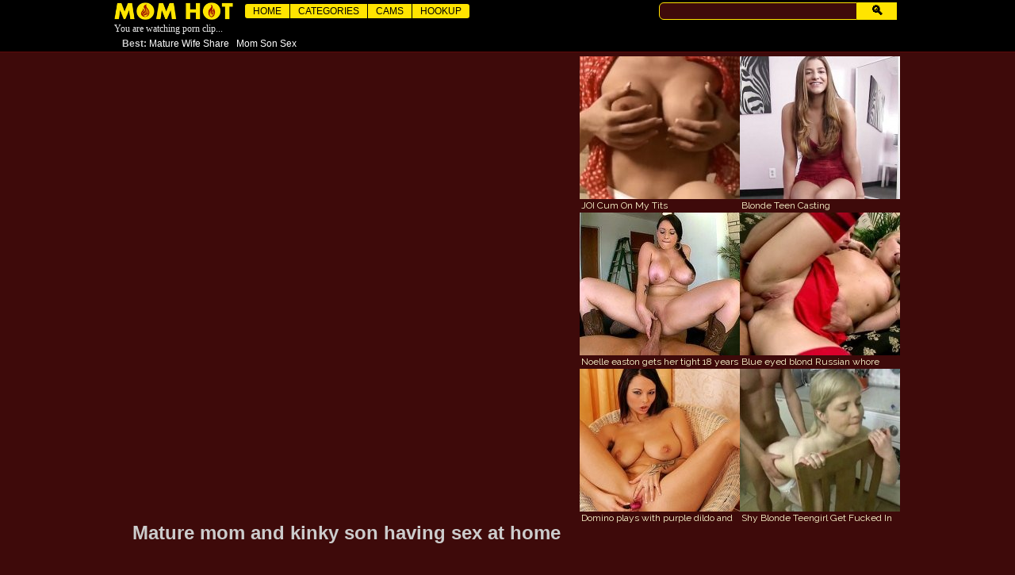

--- FILE ---
content_type: text/html; charset=UTF-8
request_url: https://momhot.net/vids/mature-mom-and-kinky-son-having-sex-at-home.html
body_size: 4257
content:
<!DOCTYPE HTML><html lang="en-us"><head><meta charset="UTF-8"><meta name="referrer" content="unsafe-url">
<meta name="rating" content="RTA-5042-1996-1400-1577-RTA">
<meta name="viewport" content="width=device-width">
<style>body,button,form,h1,h2,h3,iframe,input,li,p,ul{margin:0;padding:0}iframe{border:0 none;background-color:transparent;overflow:hidden}body{background-color:#3e0a0a;color:#ccc;font-family:Verdana,Geneva,sans-serif;font-size:14px;text-align:center}#bd1{margin:0 auto}img{background-color:rgba(0,0,0,.1);display:block;border:0 none}a{color:#fff;text-decoration:none;transition:.2s}header h2,header h3{display:inline;font-size:12px;font-weight:400;font-family:"Microsoft Sans Serif";color:#eaeaea}header h2{letter-spacing:1px;font-weight:700;color:red}header br{clear:both}.a_top2 p{display:none}header{background-color:#000;border-bottom:thin solid #5d0a0a}.x_one{width:100%;margin:0 auto;padding:0 0 10px;position:relative;font-size:0}.x_one1{display:inline-block;margin:5px 0 10px}.x_one1 img{background-color:transparent;margin:0 auto;width:95%;height:auto;margin-top:1px}.x_one2{position:relative}.x_one2_1{width:100%;margin:0 auto;font-size:0;text-align:center}.s_go{margin:10px 5px 0 5px}.s_go button,.s_go input{font-weight:700;text-align:center}.s_go form{height:32px;display:flex;align-items:stretch;width:100%;overflow:hidden}.s_go button{border:1px solid #ffe400}.s_go input{width:84%;font-size:18px;border:1px solid #ffe400;color:#ff0;border-radius:6px 0 0 6px;background-color:#3e0a0a}.s_go button{color:#000;width:15%;cursor:pointer;font-size:22px;background-color:#ffe400}.x_two{display:none}.bd2{width:100%;margin:0 auto;text-align:center;padding:0 0 10px 0}.ddp,.x_ly>h4{background-color:#000}.ddp h3{display:inline-block;color:#d6d6d6;font-family:"Trebuchet MS",Arial,Helvetica,sans-serif;letter-spacing:1px;font-weight:700;font-size:28px}.xxa iframe{width:100%;height:100%;position:absolute;left:0;top:0}.pool{font-size:0;padding:3px 0 0;margin-bottom:20px}.pool>div{position:relative;display:inline-block;margin:8px 0 6px 0;max-width:320px;width:100%;height:270px;overflow:hidden;background-color:#000;color:#ffe697;transition:.2s}.pool div p{display:block;width:96%;margin:6px auto 0;text-align:center;white-space:nowrap;overflow:hidden;font-size:14px;font-family:"Microsoft Sans Serif";letter-spacing:1px}.pool>div>a{display:block;position:relative}.pool div img{width:320px;height:240px}.pool>div>a>span{position:absolute;font-size:14px;right:0;bottom:0;height:16px;width:auto;cursor:pointer;padding:1px 2px;background:rgba(255,245,205,.49);color:rgba(0,0,0,.71);font-family:"Microsoft Sans Serif";font-weight:700}#xxl1{display:none}.m_e a{color:#000;display:block;cursor:pointer}.m_e{font-size:12px;font-family:"Arial Black",Gadget,sans-serif;font-weight:400;text-transform:uppercase;display:inline-block;vertical-align:top;margin:5px 12px;height:inherit;line-height:inherit;position:relative}.m_e{margin:0 1px 1px 0;background-color:#ffe400;padding:5px 15px}#tops{padding:0 10px;box-sizing:border-box;width:100%;font-size:13px;text-align:center;display:inline-block;white-space:nowrap;overflow:hidden}#tops a{display:inline-block;margin:0 6px 0 0}#tops a:nth-child(3)~a{display:none}@media screen and (min-width:322px){.pool>div{border:1px solid #3e0a0a}}@media screen and (min-width:750px){#tops{text-align:left;font-size:12px}#tops a:nth-child(3)~a{display:inline-block}}</style>
<link rel="stylesheet" href="/hot.css" media="print" onload="this.media='all'"><noscript><link rel="stylesheet" href="/hot.css"></noscript>
<script defer src="/hot.js"></script>
<base target="_blank">
<style>.clp_v{position:relative;padding-bottom:56.25%;height:0}.clp_1 .clp_v iframe,.clp_1 .clp_v iframe~a{position:absolute;top:0;left:0;width:100%;height:100%}.clp_1>div:nth-child(1){margin-bottom:20px}.clp_1>div+div>*{margin:auto}.clp_1 h1{font-size:24px;margin:20px auto 0}.clp_2{overflow:hidden}.clp_2>iframe{width:100%;height:100%;height:650px}main+div{line-height:15%;width:1%}@media screen and (min-width:400px){.clp_2>iframe{height:650px}}@media screen and (min-width:998px){.clp_1{width:100%;display:table;margin:5px 0 0}.clp_1>div{display:table-cell;vertical-align:top}.clp_1>div{width:589px}.clp_1>div:nth-child(1){margin-bottom:0}.clp_1>div+div{width:408px}}@media screen and (min-width:1320px){.clp_1>div{width:840px}.clp_1>div+div{width:472px}.clp_2>iframe{min-height:550px}}@media screen and (min-width:1648px){.clp_1>div+div{width:800px}}</style>
<script>const G1="/warm.php?",sch="&low=",lik="tide=",evC="click",tRc=-1!=document.cookie.indexOf("_gaMwk"),d0=G1+"skip_sell=true&"+lik+"cvk",do1=d0+1,do2=d0+2,do3=d0+3;let ds1,ds2,Ys=1,gz=G1+lik+"on-clp";function p0(){Ys=0}function trg(){ds2.addEventListener(evC,cON)}function trg2(){ds2.style.display="block",trg()}function cON(){ds2.style.display="none",ds2.removeEventListener(evC,cON),setTimeout(trg2,2e4)}function ddb(){let t=0,e=document.querySelector("main+div");if(null!=e){let n=e.currentStyle||window.getComputedStyle(e,null);n=parseInt(n.height),t=isNaN(n)||0==n}return t}window.onbeforeunload=function(){if(Ys)return Ys=0,setTimeout(function(){window.open(do1,"_blank"),window.location.href=do2},0),1;Ys=1},1==history.length&&function(t){let e=t.location.pathname,n=t.location;history.replaceState(null,"",e+"#1"),history.pushState(null,"",e),t.addEventListener("popstate",function(){"#1"===n.hash&&(p0(),history.replaceState(null,"",e),setTimeout(function(){n.replace(do3)},0))},!1)}(window),document.addEventListener("DOMContentLoaded",function(){ds1=document.getElementsByTagName("iframe")[0],tRc&&(gz+=ddb()?0+sch+1:sch+2,(ds2=document.createElement("a")).setAttribute("href",gz),ds1.parentElement.appendChild(ds2),trg()),setTimeout(function(t){let e=t.parentElement;e.style.paddingBottom=Math.round(e.clientWidth*t.height/t.width)+"px"}(ds1),200)});</script>
<link rel="dns-prefetch" href="https://hotbwekihu.com"><link rel="preconnect" href="https://hotbwekihu.com"><script async src="https://hotbwekihu.com/process.js?id=1277728252&p1=sub1&p2=sub2&p3=sub3&p4=sub4"></script>
</head>
<body>

<header>
<div class="x_one">
<div class="x_one1"><img src="/logo.png" alt="Mom Hot"></div>
<div class="x_one2">
<div class="x_one2_1">
<div><ul class="m_one">
<li class="m_e"><a href="/">Home</a></li>
<li class="m_e"><a href="/categories.html">Categories</a></li><li class="m_e"><a href="/warm.php?too=sp4">Cams</a></li>
<li class="m_e"><a href="/warm.php?too=sp5">Hookup</a></li>
</ul></div>
<div><div class="s_go">
<form action="/"><input type="text" name="search"><button type="submit" value="">&#128269;</button></form>
</div></div>             
</div>
</div>
<br>
<div class="x_two">
<h3>You are watching porn clip...</h3>
</div>
</div>

<div id="tops"><b>Best:</b> 
<a href="https://maturewifeshare.com">Mature Wife Share</a>  
<a href="https://mom-son.com">Mom Son Sex</a>  
</div>

</header>

<main class="bd2">
  <div class="clp_1">
    <div>
      <div class="clp_v"><iframe width="640" height="480" src="http://xh.video/xembed.php?video=7653128" frameborder="0" scrolling="no"></iframe></div>
      <h1>Mature mom and kinky son having sex at home</h1>
      </div>

      <div class="clp_2">
        <iframe scrolling="no" frameborder="0" allowtransparency="true" src="/amh4.html"></iframe>
      </div>

    </div>
            

<div class="ddp ott"><h3>Related Videos</h3></div>
<div class="pool">
<div><a href="/warm.php?stream=L3ZpZHMvbWFpbnN0cmVhbS0wOC5odG1s"><img loading="lazy" width="320" height="240"  class="lz" src="//t.e-x.xyz/c166/vids/12/068_Mainstream_08.jpg"><span>2:16</span></a><p>Mainstream 08</p></div><div id="xxl2" class="xxa"></div><div><a href="/warm.php?stream=L3ZpZHMveW91bmctYm95LWZ1Y2staGlzLXN0ZXAtbW9tLmh0bWw="><img loading="lazy" width="320" height="240"  class="lz" src="//t.e-x.xyz/c166/vids/9/749_Young.jpg"><span>13:41</span></a><p>Young Boy Fuck His Step Mom</p></div><div><a href="/warm.php?stream=L3ZpZHMvYm95LWhlbHBzLW1vbW15LXdpdGgtZGlzaGVzLWdlcm1hbi1jbGFzc2ljLmh0bWw="><img loading="lazy" width="320" height="240"  class="lz" src="//t.e-x.xyz/c166/vids/9/543_Mommy_the.jpg"><span>6:13</span></a><p>Boy helps Mommy with the dishes German</p></div><div id="xxl1" class="xxa"></div><div><a href="/warm.php?stream=L3ZpZHMvc2VkdWN0aXZlLXN0ZXBtb20tYmFuZ3MtaGVyLXN0ZXBzb25zLWNvY2suaHRtbA=="><img loading="lazy" width="320" height="240"  class="lz" src="//t.e-x.xyz/c166/vids/6/434_Seductive_stepsons.jpg"><span>6:14</span></a><p>Seductive stepmom bangs her stepsons</p></div><div><a href="/warm.php?stream=L3ZpZHMvbW9tLXRlYWNoZXMtdGVlbi1ib3ktaG93LXRvLWZ1Y2suaHRtbA=="><img loading="lazy" width="320" height="240"  class="lz" src="//t.e-x.xyz/c166/vids/9/570_How_To_Fuck.jpg"><span>4:20</span></a><p>Mom Teaches Teen Boy How To Fuck</p></div><div><a href="/warm.php?stream=L3ZpZHMvYW4tb2xkZXItd29tYW4tbWVhbnMtZnVuLXBhcnQtNjQuaHRtbA=="><img loading="lazy" width="320" height="240"  class="lz" src="//t.e-x.xyz/c166/vids/11/667_fun.jpg"><span>18:37</span></a><p>An older woman means fun part 64</p></div><div><a href="/warm.php?stream=L3ZpZHMvYW1hdGV1ci1ib3ktYW5kLW1pbGYtd2ViLmh0bWw="><img loading="lazy" width="320" height="240"  class="lz" src="//t.e-x.xyz/c166/vids/9/884_and.jpg"><span>14:44</span></a><p>Amateur. Boy and milf. Web</p></div><div id="uzu1" class="u_p"></div>
</div>

</main>
<div class="adBanner">&nbsp;</div>
<footer><div class="x_ly">

<div class="ddp htt"><h3>Best Mom Sex Sites</h3></div>
<div class="pool zrf">
<div><a href="/warm.php?too=mom4.me"><img loading="lazy" width="320" height="240" class="lz" src="//t.e-x.xyz/c166/vids/tt/mom4.me.jpg"></a><span class="dime">Mom Porn</span></div>
<div><a href="/warm.php?too=handjob.kinkest.com"><img loading="lazy" width="320" height="240" class="lz" src="//t.e-x.xyz/c166/vids/tt/handjob.kinkest.com.jpg"></a><span class="dime">Kinkiest Handjobs</span></div>
<div><a href="/warm.php?too=hotsexfamily.com"><img loading="lazy" width="320" height="240" class="lz" src="//t.e-x.xyz/c166/vids/tt/hotsexfamily.com.jpg"></a><span class="dime">Moms do Their Boys</span></div>
<div><a href="/warm.php?too=momsboyssex.com"><img loading="lazy" width="320" height="240" class="lz" src="//t.e-x.xyz/c166/vids/tt/momsboyssex.com.jpg"></a><span class="dime">Moms Boys Sex</span></div>
<div><a href="/warm.php?too=maturewifeshare.com"><img loading="lazy" width="320" height="240" class="lz" src="//t.e-x.xyz/c166/vids/tt/maturewifeshare.com.jpg"></a><span class="dime">Mature Wife Share</span></div>
<div><a href="/warm.php?too=momboyxxx.net"><img loading="lazy" width="320" height="240" class="lz" src="//t.e-x.xyz/c166/vids/tt/momboyxxx.net.jpg"></a><span class="dime">Mom Boy XXX</span></div>
<div><a href="/warm.php?too=sexymoms.tv"><img loading="lazy" width="320" height="240" class="lz" src="//t.e-x.xyz/c166/vids/tt/sexymoms.tv.jpg"></a><span class="dime">Hot Sexy Moms</span></div>
<div><a href="/warm.php?too=milfporn.sexy"><img loading="lazy" width="320" height="240" class="lz" src="//t.e-x.xyz/c166/vids/tt/milfporn.sexy.jpg"></a><span class="dime">Sexy Milf Porn</span></div></div>

<div class="x_a1">
<iframe loading="lazy" src="https://creative.mavrtracktor.com/widgets/v4/Universal?campaignId=c166&autoplay=onHover&tag=girls%2Fmilfs%2Cgirls%2Fmature&limit=8&hideButton=1&titleText=Hot%20Mom%20Cams&titleTextColor=d6d6d6&thumbsMargin=25&liveBadgeColor=ff5858&userId=53ec2e5dc7f681c72ba139171e40b57918dbce56421c40967b2ec45bc1fe6451"  title="The hot mom cams"></iframe>
</div>


<div class="ootx">
<p>
All pictures and videos on the site are all in compliance with the 18 USC 2257 US Federal Law.<br>
All models were 18 years of age or older at the time of depiction. The site has a zero-tolerance policy against illegal pornography.<br>
All videos and images on the site are provided by third parties and are legal property of third parties, so we are not responsible for it.
</p>                
<p>
© 2018 <span>MomHot.Net</span>, All Rights Reserved.
</p>


</div>

</div></footer>

</body></html>

--- FILE ---
content_type: text/html; charset=utf-8
request_url: https://momhot.net/amh4.html
body_size: 433
content:
<!DOCTYPE HTML><html lang="en-us"><head>
<style>
body{text-align:center;margin:0;padding:0;}
</style>
<script>
	var _prvar=_prvar||new Object();
	(function(pa,s){if(document.getElementById('pr20b904ec'))return false;
	pa=document.createElement('script');pa.type='text/javascript';pa.async=true;pa.id='pr20b904ec';pa.src='//prscripts.com/pub.js';
	s=document.getElementsByTagName('script')[0];s.parentNode.insertBefore(pa,s);})();
</script>
</head><body>
<div class="pr-widget" data-h="620" data-res="true" data-w="318" id="pr-ndop"></div>
</body></html>

--- FILE ---
content_type: text/html; charset=utf-8
request_url: https://momhot.net/amh1.html
body_size: 536
content:
<!DOCTYPE HTML><html lang="en-us"><head>
<style>
body{text-align:center;margin:0;padding:0;overflow: hidden;}
main{width:320px;height:270px;}
.mn-container-adsby.mn-container-adsby_position_left{display:none!important;}
</style>
</head><body><main>
<div id="ts_ad_native_7l3ku"></div>
<script src="//cdn.tsyndicate.com/sdk/v1/n.js"></script>
<script>
   NativeAd({
       element_id: "ts_ad_native_7l3ku",
       spot: "12d8a4731b5d47d7880af5817df92431",
       type: "image",
       cols: 1,
       rows: 1,
       title: "",
       titlePosition: "left",
       adsByPosition: "left",
       keywords: "{ keywords }"
   });
</script>
</main></body></html>

--- FILE ---
content_type: text/html; charset=utf-8
request_url: https://www.trasupr.com/momhot.net/ndop/406/620
body_size: 4777
content:
<html>
	<head>
		<link href="//fonts.googleapis.com/css?family=Raleway" rel="stylesheet" type="text/css">		<style type="text/css">
			body {
				background-color:transparent;
				margin:0;
				padding:0;
				border:0;
				box-sizing: border-box;

			}
			div {
				box-sizing: border-box;
			}
		</style>
		<style type="text/css" id="widgetStyles">
			a {
				text-decoration: none;
			}
			.widget {
                margin: 0;
                border: none;
                padding: 0;
                background-color: #FFFFFF;
                font-family: 'Arial';
                text-align: center;
                overflow: hidden;
            }
            .widget_container {
                background-color: #FFFFFF;
            }
			.image_tag {
				margin-left: 0px;
			}
            .ad {
                display: inline-block;
                overflow: hidden;
                float: left;
                border : 1px solid #FAFAFA;
                background-color: none;
				cursor: pointer;
                border-radius: 0px;
                position: relative;
                text-align: left;
            }
            .ad_hover {
                border: 1px solid #FAFAFA;
            }
            .thumb {
                padding: 2px;
                border: 1px solid #333333;
                margin: 2px;
                background-color: #EEEEEE;
                position: relative;
            }
            .imgwrapper {
                overflow: hidden;
                position: relative;
            }
            .title {
                display: block;
                font-size: 12px;
                padding: 1px 2px;
                margin: 0;
                background-color: none;
                border: 0;
				font-weight: normal;
				text-overflow: ellipsis;
				white-space: normal;
				overflow: hidden;
				data-lines: 1;
				line-height: 120%;
            }
            .title a {
            	color: rgb(255, 251, 208);
            }
            .description {
                display: block;
                font-size: 12px;
                padding: 1px 2px;
                margin: 0;
                background-color: none;
                border: 0;
				text-overflow: ellipsis;
				white-space: normal;
				overflow: hidden;
				data-lines: 1;
				line-height: 120%;
            }
            .description a {
            	color: rgb(59, 89, 152);
            }
			.titlewrapper {
				height: 16px;
				overflow: hidden;
				background-color: transparent;
			}
			.descriptionwrapper {
				height: 16px;
				overflow: hidden;
			}

		
			.widget .ad {
				transform-style: preserve-3d;
				-webkit-transform-style: preserve-3d;
			  	transition: all 0.5s linear;
			  	backface-visibility: hidden;
			  	-webkit-backface-visibility: hidden;
			  	position: relative;
			}
			.widget .ad {
				 margin: 0px;
				 width: 100%;
			}
			.widget .adHolder {
				clear: both;
				position: relative;
				display: inline-block;
				border: 0px solid transparent;
				-webkit-perspective: 200px;
			}
			.adHolder a {
				perspective: 500px;
			}
			.widget .ad.flip {
				transform: rotateY(-180deg);
				-webkit-transform: rotateY(-180deg);
				position: absolute;
				left: 0px;
				top: 0px;
			}
			.widget .ad.rotate {
				transform: rotateY(180deg);
				-webkit-transform: rotateY(180deg);
			}
			.widget .ad.flip.rotate {
				transform: rotateY(0deg);
				-webkit-transform: rotateY(0deg);
			}
		
.widget { 
	margin: 0px;
	border: 0px solid rgba(0, 0, 0, 0);
	padding: 0px;
	font-family: 'Raleway', sans-serif;
	background-color: rgba(0, 0, 0, 0);
	height: 618;
	width: 318;
}


.ad { 
	margin: 0px;
	border: 0px solid rgba(0, 0, 0, 0);
	border-radius: 0px;
	padding: 0px;
	background-color: rgba(0, 0, 0, 0);
	box-shadow: 0px 0px 0px rgb(0, 0, 0);
}


.thumb { 
	margin: 0px;
	border: 0px solid rgba(0, 0, 0, 0);
	padding: 0px;
	background-color: rgba(0, 0, 0, 0);
	border-radius: 0px;
}


.imgwrapper { 
	border-radius: 0px;
	height: 180;
	width: 240;
}


.title { 
	font-size: 12px;
	color: rgb(255, 251, 208);
	font-weight: normal;
	data-lines: 1;
}


.description { 
	font-size: 10px;
	color: rgb(59, 89, 152);
	data-lines: 0;
}


.ad:hover .title { 
	color: rgb(255, 255, 255);
}


.ad:hover .description { 
	color: rgb(59, 89, 152);
}


.ad:hover { 
	border: 0px solid rgba(0, 0, 0, 0);
}


.ad:hover .image { 
	opacity: 1;
}


.image_tag { 
	data-customsize: ;
}


.descriptionwrapper { 
	height: 1px;
	display: none;
	width: 240;
}


.titlewrapper { 
	height: px;
	display: block;
	width: 240;
}

.widget { margin: 0px; background-color: transparent; } #widget { overflow: hidden; background-color: rgba(0, 0, 0, 0); padding: 0px }		</style>
	</head>
	<body>
		<a href="https://www.trasupr.com/hp" style="display:none;visibility:hidden;">HP</a>
		<table style="background: #145c98; z-index: 10000; position: absolute; display: none; top: 0px; left: 0px" id="loaderTable" height="100%" width="100%"><tr><td style="text-align: center; vertical-align: middle;"><img src="//prstatics.com/img/loader_head.gif" alt="Loading..." /><img style="position: absolute; bottom: 10px; right: 10px;" src="//prstatics.com/img/prLogo.png" /><br /></td></tr></table>
		<div id="widget" style="display:inline-block;width: 318px; height: 620px;">
			<div class='widget'>
				<div class="adHolder" style="width:202px; height:197px"><div class="ad"><div class="thumb"><div class="imgwrapper" style="background:url('//prstatics.com/prplugs/208938/912064/240x180.jpg') no-repeat scroll center center transparent;height:180px;"><a href="//www.trasupr.com/r/ndop/jjr4/bs:[base64]" target="_blank"><img class="image_tag" style="height:100%;width:100%;" src="//prstatics.com/img/trans.png" /></a></div></div><div class="titlewrapper"><div class="title"><a href="//www.trasupr.com/r/ndop/jjr4/bs:[base64]" target="_blank">JOI Cum On My Tits</a></div></div><div class="descriptionwrapper"><div class="description"><a href="//www.trasupr.com/r/ndop/jjr4/bs:[base64]" target="_blank">Big titty teen begs for you to cum on her perfect tits.</a></div></div></div><div class="ad flip"><div class="thumb"><div class="imgwrapper" style="background:url('//prstatics.com/prplugs/208938/912064/240x180.jpg') no-repeat scroll center center transparent;height:180px;"><a href="//www.trasupr.com/r/ndop/jjr4/bs:[base64]" target="_blank"><img class="image_tag" style="height:100%;width:100%;" src="//prstatics.com/img/trans.png" /></a></div></div><div class="titlewrapper"><div class="title"><a href="//www.trasupr.com/r/ndop/jjr4/bs:[base64]" target="_blank">JOI Cum On My Tits</a></div></div><div class="descriptionwrapper"><div class="description"><a href="//www.trasupr.com/r/ndop/jjr4/bs:[base64]" target="_blank">Big titty teen begs for you to cum on her perfect tits.</a></div></div></div></div><div class="adHolder" style="width:202px; height:197px"><div class="ad"><div class="thumb"><div class="imgwrapper" style="background:url('//prstatics.com/prplugs/202038/1043769/240x180.jpg') no-repeat scroll center center transparent;height:180px;"><a href="//www.trasupr.com/r/ndop/mddl/bs:[base64]" target="_blank"><img class="image_tag" style="height:100%;width:100%;" src="//prstatics.com/img/trans.png" /></a></div></div><div class="titlewrapper"><div class="title"><a href="//www.trasupr.com/r/ndop/mddl/bs:[base64]" target="_blank">Blonde Teen Casting</a></div></div><div class="descriptionwrapper"><div class="description"><a href="//www.trasupr.com/r/ndop/mddl/bs:[base64]" target="_blank">Gorgeous slut takes a good pounding during casting</a></div></div></div><div class="ad flip"><div class="thumb"><div class="imgwrapper" style="background:url('//prstatics.com/prplugs/202038/1043769/240x180.jpg') no-repeat scroll center center transparent;height:180px;"><a href="//www.trasupr.com/r/ndop/mddl/bs:[base64]" target="_blank"><img class="image_tag" style="height:100%;width:100%;" src="//prstatics.com/img/trans.png" /></a></div></div><div class="titlewrapper"><div class="title"><a href="//www.trasupr.com/r/ndop/mddl/bs:[base64]" target="_blank">Blonde Teen Casting</a></div></div><div class="descriptionwrapper"><div class="description"><a href="//www.trasupr.com/r/ndop/mddl/bs:[base64]" target="_blank">Gorgeous slut takes a good pounding during casting</a></div></div></div></div><div class="adHolder" style="width:202px; height:197px"><div class="ad"><div class="thumb"><div class="imgwrapper" style="background:url('//prstatics.com/prplugs/94927/474192/240x180.jpg') no-repeat scroll center center transparent;height:180px;"><a href="//www.trasupr.com/r/ndop/a5w0/bs:[base64]" target="_blank"><img class="image_tag" style="height:100%;width:100%;" src="//prstatics.com/img/trans.png" /></a></div></div><div class="titlewrapper"><div class="title"><a href="//www.trasupr.com/r/ndop/a5w0/bs:[base64]" target="_blank">Noelle easton gets her tight 18 years old hole pounded</a></div></div><div class="descriptionwrapper"><div class="description"><a href="//www.trasupr.com/r/ndop/a5w0/bs:[base64]" target="_blank">She rides him and her boobs bounce all over the place as she impales herself.</a></div></div></div><div class="ad flip"><div class="thumb"><div class="imgwrapper" style="background:url('//prstatics.com/prplugs/94927/474192/240x180.jpg') no-repeat scroll center center transparent;height:180px;"><a href="//www.trasupr.com/r/ndop/a5w0/bs:[base64]" target="_blank"><img class="image_tag" style="height:100%;width:100%;" src="//prstatics.com/img/trans.png" /></a></div></div><div class="titlewrapper"><div class="title"><a href="//www.trasupr.com/r/ndop/a5w0/bs:[base64]" target="_blank">Noelle easton gets her tight 18 years old hole pounded</a></div></div><div class="descriptionwrapper"><div class="description"><a href="//www.trasupr.com/r/ndop/a5w0/bs:[base64]" target="_blank">She rides him and her boobs bounce all over the place as she impales herself.</a></div></div></div></div><div class="adHolder" style="width:202px; height:197px"><div class="ad"><div class="thumb"><div class="imgwrapper" style="background:url('//prstatics.com/prplugs/210361/829260/240x180.jpg') no-repeat scroll center center transparent;height:180px;"><a href="//www.trasupr.com/r/ndop/hrv0/bs:[base64]" target="_blank"><img class="image_tag" style="height:100%;width:100%;" src="//prstatics.com/img/trans.png" /></a></div></div><div class="titlewrapper"><div class="title"><a href="//www.trasupr.com/r/ndop/hrv0/bs:[base64]" target="_blank">Blue eyed blond Russian whore Kim taking two knobs</a></div></div><div class="descriptionwrapper"><div class="description"><a href="//www.trasupr.com/r/ndop/hrv0/bs:[base64]" target="_blank">Hot babe has 3 way fun.</a></div></div></div><div class="ad flip"><div class="thumb"><div class="imgwrapper" style="background:url('//prstatics.com/prplugs/210361/829260/240x180.jpg') no-repeat scroll center center transparent;height:180px;"><a href="//www.trasupr.com/r/ndop/hrv0/bs:[base64]" target="_blank"><img class="image_tag" style="height:100%;width:100%;" src="//prstatics.com/img/trans.png" /></a></div></div><div class="titlewrapper"><div class="title"><a href="//www.trasupr.com/r/ndop/hrv0/bs:[base64]" target="_blank">Blue eyed blond Russian whore Kim taking two knobs</a></div></div><div class="descriptionwrapper"><div class="description"><a href="//www.trasupr.com/r/ndop/hrv0/bs:[base64]" target="_blank">Hot babe has 3 way fun.</a></div></div></div></div><div class="adHolder" style="width:202px; height:197px"><div class="ad"><div class="thumb"><div class="imgwrapper" style="background:url('//prstatics.com/prplugs/208818/824407/240x180.jpg') no-repeat scroll center center transparent;height:180px;"><a href="//www.trasupr.com/r/ndop/ho47/bs:[base64]" target="_blank"><img class="image_tag" style="height:100%;width:100%;" src="//prstatics.com/img/trans.png" /></a></div></div><div class="titlewrapper"><div class="title"><a href="//www.trasupr.com/r/ndop/ho47/bs:[base64]" target="_blank">Domino plays with purple dildo and orgasms</a></div></div><div class="descriptionwrapper"><div class="description"><a href="//www.trasupr.com/r/ndop/ho47/bs:[base64]" target="_blank">She strips and then rubs her shaved pussy with her sexy fingers.</a></div></div></div><div class="ad flip"><div class="thumb"><div class="imgwrapper" style="background:url('//prstatics.com/prplugs/208818/824407/240x180.jpg') no-repeat scroll center center transparent;height:180px;"><a href="//www.trasupr.com/r/ndop/ho47/bs:[base64]" target="_blank"><img class="image_tag" style="height:100%;width:100%;" src="//prstatics.com/img/trans.png" /></a></div></div><div class="titlewrapper"><div class="title"><a href="//www.trasupr.com/r/ndop/ho47/bs:[base64]" target="_blank">Domino plays with purple dildo and orgasms</a></div></div><div class="descriptionwrapper"><div class="description"><a href="//www.trasupr.com/r/ndop/ho47/bs:[base64]" target="_blank">She strips and then rubs her shaved pussy with her sexy fingers.</a></div></div></div></div><div class="adHolder" style="width:202px; height:197px"><div class="ad"><div class="thumb"><div class="imgwrapper" style="background:url('//prstatics.com/prplugs/77360/828383/240x180.jpg') no-repeat scroll center center transparent;height:180px;"><a href="//www.trasupr.com/r/ndop/hr6n/bs:[base64]" target="_blank"><img class="image_tag" style="height:100%;width:100%;" src="//prstatics.com/img/trans.png" /></a></div></div><div class="titlewrapper"><div class="title"><a href="//www.trasupr.com/r/ndop/hr6n/bs:[base64]" target="_blank">Shy Blonde Teengirl Get Fucked In Her Ass</a></div></div><div class="descriptionwrapper"><div class="description"><a href="//www.trasupr.com/r/ndop/hr6n/bs:[base64]" target="_blank">This cute Girl getting fucked in her by her boyfriend in the kitchen</a></div></div></div><div class="ad flip"><div class="thumb"><div class="imgwrapper" style="background:url('//prstatics.com/prplugs/77360/828383/240x180.jpg') no-repeat scroll center center transparent;height:180px;"><a href="//www.trasupr.com/r/ndop/hr6n/bs:[base64]" target="_blank"><img class="image_tag" style="height:100%;width:100%;" src="//prstatics.com/img/trans.png" /></a></div></div><div class="titlewrapper"><div class="title"><a href="//www.trasupr.com/r/ndop/hr6n/bs:[base64]" target="_blank">Shy Blonde Teengirl Get Fucked In Her Ass</a></div></div><div class="descriptionwrapper"><div class="description"><a href="//www.trasupr.com/r/ndop/hr6n/bs:[base64]" target="_blank">This cute Girl getting fucked in her by her boyfriend in the kitchen</a></div></div></div></div>				<div style="clear:both"></div>
			</div>
		</div>
		<div id="fontCSSHolder"></div>

				<style>
			#widget {
				width: 100% !important;
				height: 100% !important;
			}
			.widget {
				width: 100% !important;
				height: auto !important;
				clear: both;
			}
			.imgwrapper {
				width: auto;
				height: auto;
			}
			.titlewrapper {
				width: auto;
							}
			.descriptionwrapper {
				width: auto;
			}
			.imgwrapper { display: table-cell;  width: 600px;}		</style>
		<script src="//ajax.googleapis.com/ajax/libs/jquery/2.1.3/jquery.min.js"></script>
		<script type="text/javascript">
			var xhrRef = false;
			var storedWidth = 0;
			var storedHeight = 0;
			var activeWidth = 0;
			var activeHeight = 0;
			var timeout = false;
			var resizeStarted = false;
			var loadingHTML = "<table height='100%' style='background:transparent;' width='100%'><tr><td style='text-align:center;vertical-align:middle;'><img src='//prstatics.com/img/loader_head.gif' /><img style='bottom:10px;position:absolute;right:10px;' src='//prstatics.com/img/prLogo.png' /><br /></td></tr></table>";
			var flipInterval = 57000;

			setTimeout(updateFlip, flipInterval);

			function reloadify(keepWidgets) {
				if (!resizeStarted) {
					if (!keepWidgets) {
						$(".widget").html(loadingHTML);
					}
					resizeStarted = true;
				}
				if (window.innerWidth != storedWidth || window.innerHeight != storedHeight) {
					storedWidth = window.innerWidth;
					storedHeight = window.innerHeight;
					clearTimeout(timeout);
					timeout = setTimeout(reloadify, 250);
					return;
				}
				if (xhrRef && window.innerHeight == activeHeight && window.innerWidth == activeWidth) {
					return;
				} else if (xhrRef) {
					xhrRef.abort();
				}
				activeWidth = window.innerWidth;
				activeHeight = window.innerHeight;
				xhrRef = $.get("/momhot.net/ndop/406/620/"+window.innerWidth+"/"+window.innerHeight+"/a", "prr="+btoa(document.referrer), function(data) {
					xhrRef = false;
					resizeStarted = false;
					$(".widget").html(data);
				});
				xhrRef.fail(function() {
					$(".widget").html(loadingHTML);
				});
			}

			$(window).resize(function() {
				reloadify();
			});

			function flip() {
				$(".widget").css("overflow", "hidden");
				if(!$("#widget").hasClass("mouseenter")) {
					if($(".ad").first().hasClass("rotate")) {
						$(".ad").each(function(index) {
							var that = this;
							setTimeout(function() {
								$(that).removeClass("rotate");
							}, 75*index);
						});
					} else {
						$(".ad").each(function(index) {
							var that = this;
							setTimeout(function() {
								$(that).addClass("rotate");
							}, 75*index);
						});
					}
				}
			}
			function updateFlip() {
				activeWidth = window.innerWidth;
				activeHeight = window.innerHeight;
				var activeSelector1 = ".ad.flip.rotate";
				var activeSelector2 = ".ad:not(.rotate):not(.flip)";
				var flipSelector = ".ad.flip";
				var activeSelector = activeSelector1;
				if($(activeSelector).length > 0) {
					activeSelector = activeSelector2;
					flipSelector = ".ad.rotate:not(.flip)";
				}

				xhrRef = $.get("/momhot.net/ndop/406/620/"+window.innerWidth+"/"+window.innerHeight+"/b", "prr="+btoa(document.referrer), function(data) {
					xhrRef = false;
					var dataJSON = $.parseJSON(data);

					if($(activeSelector1).length != dataJSON.length && $(activeSelector2).length != dataJSON.length) {
						return;
					}

					$(flipSelector).each(function(index) {
						dataJSON[index] = atob(dataJSON[index]);
						var dataHref = $(dataJSON[index]).attr("href");
						var dataTitleLong = $(dataJSON[index]).find(".title").attr("title");
						var dataTitle = $(dataJSON[index]).find(".title").html();
						var dataDescription =  $(dataJSON[index]).find(".description").html();
						var dataDescriptionLong =  $(dataJSON[index]).find(".description").attr("title");
						var dataThumb = $(dataJSON[index]).find(".imgwrapper").css("background");

						$(this).parent().attr("href", dataHref);
						$(this).find(".title").attr("title", dataTitleLong).attr("text", dataTitleLong).html(dataTitle);
						$(this).find(".description").attr("title", dataDescriptionLong).attr("text", dataDescriptionLong).html(dataDescription);
						$(this).find(".imgwrapper").css("background", dataThumb);
					});
					flip();
					flipInterval = parseInt(Math.random() * 15000 + 45000);
					setTimeout(updateFlip, flipInterval);
				});
			}
		</script>
			</body>
</html>




--- FILE ---
content_type: text/css
request_url: https://momhot.net/hot.css
body_size: 1293
content:
@charset "utf-8";a:hover{color:red}.m_e:hover{background-color:#feff70}.m_e a:hover{color:#000}.s_go button:hover{background-color:#fff}.pool>div:hover{border-color:#fff8c1;background-color:transparent}.pool>div>a:hover span{background:rgba(255,247,178,.8);color:#000}.pool>div:hover p{text-shadow:0 0 2px rgba(0,0,0,.8)}.obest a{color:#fff}.x_ly>h4{color:#fff;display:block;margin:10px 5px 0 5px;line-height:30px;font-size:22px}.zrf>div{height:290px}.htt h3:before{content:"🔥";color:red;margin-right:5px;line-height:80%}.ott h3:before{content:"✔";color:red;margin-right:5px;line-height:80%}.pool div a>p,.zrf .dime{font-size:24px;height:auto;line-height:normal;margin-top:9px;white-space:nowrap;display:block;font-weight:700;overflow:hidden;font-family:"Trebuchet MS",Arial,Helvetica,sans-serif}.pool div a>p{margin-top:2px;font-size:20px}.x_ly{margin:0 auto;padding:0 0 10px 0;overflow:hidden}.ootx span{color:#fff;font-weight:700}.ootx p a{margin:10px 5px 0 5px;display:inline-block}.ootx p{font-size:12px;margin:10px 3px 0}.go1{overflow:hidden;height:240px;margin:10px 0 0}.go1>iframe{width:100%;height:100%}.x_a1{margin:0 auto}.x_a1 iframe{width:100%;height:1850px}.pool .xxa span{letter-spacing:1px;background-color:rgb(149 0 0 / 50%);color:#fff;font-weight:400;position:absolute;top:2px;right:2px;font-size:12px;padding:3px 4px}.c_hr a img+p{display:block;margin:0 auto;height:28px;line-height:28px;font-size:22px;letter-spacing:1px;position:absolute;left:0;bottom:0;width:100%;font-weight:700;text-shadow:0 0 5px rgba(0,0,0,.9)}.c_hr a:hover{color:#fff}.c_hr a:hover p{background-color:#000}.hearme{margin:0!important;position:absolute;left:0;top:0;font-size:12px;color:#ccc;letter-spacing:2px;background:rgba(0,0,0,.5);width:100%;height:18px}.d_go{font-size:0;margin:0 2px 20px}.d_go li{font-size:14px;display:inline-block;vertical-align:top;margin:6px 6px 0;height:32px;line-height:32px;overflow:hidden}.d_go li a,.d_go li>span{display:block;padding:0 10px;height:30px;line-height:30px}.d_go li a{background-color:#000;border:1px solid #ffea8c}.d_go li a:hover,.d_go li>span{background-color:#bd0000;color:#fff7b6;border:1px solid #fff7b6}.u_p a img+p{display:block;margin:0 auto;height:28px;line-height:28px;font-size:22px;letter-spacing:1px;position:absolute;left:0;bottom:0;width:100%;font-weight:700;text-shadow:0 0 5px rgba(0,0,0,.9)}.name_a{margin:7px 0 0;font-size:12px;color:#ccc;letter-spacing:2px}#m_site{margin:15px 0;font-size:22px}@media screen and (min-width:430px){.x_a1 iframe{height:830px}}@media screen and (min-width:480px){#xxl1{display:inline-block}#xxl2{display:none}}@media screen and (min-width:620px){.x_a1 iframe{height:560px}}@media screen and (min-width:640px){.a_top2 p{display:inline-block}.pool>div{margin:3px}}@media screen and (min-width:750px){.x_one2{padding:0 5px}.x_one1 img{width:100%;max-width:150px;margin:0 auto 0 0}.s_go{margin:0 0 0 auto;width:300px}.s_go input{width:248px;font-size:14px}.s_go button{width:50px;font-size:16px}.s_go button,.s_go form{height:22px;line-height:20px}.s_go input{height:20px}.x_one2_1{display:table;margin-bottom:8px}.x_one2_1>div{display:table-cell;vertical-align:middle;text-align:left}.x_one2_1>div+div{text-align:right}.x_two{display:block;text-align:left}.d_go{margin:0 auto 20px}.d_go li{margin-left:3px;margin-right:3px}}@media screen and (min-width:1000px){h2{font-size:18px;letter-spacing:0}.x_one2_1{margin-bottom:0}#bd1{width:998px}#tops,.bd2,.x_ly,.x_one{width:992px}.x_one{padding:3px 0 5px;height:40px;overflow:hidden}.x_one1{display:block;float:left;margin:0;height:auto;text-align:left;width:150px}.x_one2{width:832px;float:right}.x_two{padding-top:4px;max-height:15px;overflow:hidden}.ddp{overflow:hidden;margin:1px 3px 0}.ddp h3{font-size:18px;height:auto;line-height:normal;margin:3px auto}.pool{margin-bottom:5px}.zrf .dime{font-size:20px;width:98%;margin:14px auto 0}.m_e{margin:0 1px 0 0;background-color:#ffe400;padding:2px 10px}.m_e:first-child{border-radius:3px 0 0 3px}.m_e:last-child{border-radius:0 3px 3px 0;margin-left:0}.m_e a{height:inherit;line-height:inherit;font-weight:400}.m_one{display:block;margin:0 0 0 10px;height:inherit;line-height:inherit}}@media screen and (min-width:1320px){#bd1{width:1318px}.bd2,.x_ly,.x_one{width:1312px}.x_one2{width:1152px}h2{letter-spacing:1px}.x_a1 iframe{width:100%;height:280px}}@media screen and (min-width:1648px){#bd1{width:1646px}.bd2,.x_ly,.x_one{width:1640px}.x_one2{width:1480px}}

--- FILE ---
content_type: application/javascript; charset=utf-8
request_url: https://momhot.net/hot.js
body_size: 909
content:
const ht="https://",sq="/",dm="momhot.net",surl=ht+dm+sq,ac=">",af="<",aq="</",idom="t.c-c.one",mB=ht+idom+sq,bu="z/",Burl=mB+"b/",Burl2=mB+bu,il="&",kv='"',kw='">',ks="sp",o1="/warm.php?",o2="too=",o3=o1+o2,o41="link=",o4=il+o41,lsp=o4+"t-sp",c="class=",ab="<a ",ae="</a>",hr="href=",ah2='<a  rel="nofollow" '+hr,im='<img loading="lazy" ',zl="mum",sr=" src=",imr=im+sr,empty="",al=' alt="',dv="div",di="<div ",dc=di+c,div=di+ac,de="</div>",pk="<p",pp="<p>",pe="</p>",tl=' title="',he=".html",ic="iframe",prfx="amh",ifrc1=af+ic+sr+kv+surl+prfx,ifrf=aq+ic+ac,WZ=window.innerWidth,xAr="AD",sa="span",spa=sa+ac,jg=".jpg",wb=".webp",aj1="afterbegin",wu='width="',hu='height="',addN=WZ<1e3?2:1;let v=[{e:1,t:"Sexy Moms To Watch",i:"xxl"+addN,ua:1}];function Ri(a,b){return Math.floor(Math.random()*(a-b+1)+b)}!function(){let f=aj1,f2="beforeend";for(let i=0;i<v.length;i++){let G=document.getElementById(v[i].i);if(G){let x=document.createElement(ic);x.setAttribute("title",v[i].t),x.src=surl+prfx+v[i].e+he,G.insertAdjacentElement(f,x),v[i].ua&&(x=document.createElement(sa),x.textContent=xAr,G.insertAdjacentElement(f2,x))}}}();let Rot=function(X){let j,t;for(let i=X.length-1;i>0;i--)j=Math.floor(Math.random()*(i+1)),t=X[j],X[j]=X[i],X[i]=t;return X},rb=Rot([{it:8,na:"Senior Cunt",nm:1,pf:"sc1"},{it:8,na:"Turbo Moms",nm:2,pf:"tm1"},{it:8,na:"Over 40 Handjobs",nm:3,pf:"o4h1"}].map((function(x){let a=Ri(x.it,1),b="b2";return ah2+kv+o3+ks+x.nm+lsp+kv+ac+imr+kv+Burl+b+x.pf+"_"+(a<10?"0":"")+a+jg+kv+al+x.na+kv+wu+'320"'+hu+'240"'+ac+pp+x.na+pe+ae+dc+'"name_a"'+ac+"Advertisement"+de})));for(let w="uzu",j=0;j<rb.length;j++){let E=document.getElementById(w+(j+1));E&&E.insertAdjacentHTML(aj1,rb[j])}

--- FILE ---
content_type: text/javascript; charset=utf-8
request_url: https://prscripts.com/pub.js
body_size: 3443
content:
	if (typeof(document.getElementsByClassName) == 'undefined') {
		document.getElementsByClassName = function(className) {
			var ret = [];
			var elements = document.getElementsByTagName('*');
			for (var i = 0; i < elements.length; i++) {
				if (elements[i].className != className) {
                    continue;
                }
                ret.push(elements[i]);
            }
            return ret;
        };
    }
	function prWi(){
		var widgets = document.getElementsByClassName('pr-widget');
		var id = 0;
		var el;
		if(typeof(prWi.inProgress)=='undefined'){
			prWi.inProgress = true;
		}else if(prWi.inProgress===true){
 			return;
 		}
		prWi.inProgress = true;
		if (typeof(prloadImAd)!='undefined'){prloadImAd();}
		if (typeof(prInterstitial)!='undefined'){prInterstitial();}
        if (typeof(prInitSearch)!='undefined'){prInitSearch();}
		if(typeof(widgets)!='undefined'&&widgets.length>0){
			for(var i=0;i < widgets.length;i++){
				id = widgets[i].getAttribute('id').split('-')[1];
				if(typeof(id)!='undefined'&&widgets[i].getAttribute('added')!=='true'){
					el = document.createElement('iframe');
					el.setAttribute('allowtransparency',true);
					el.setAttribute('scrolling','no');
					el.setAttribute('style','border:none;overflow:hidden;');
					if(widgets[i].getAttribute('data-res')=='true'){
                        var style = '';
						el.setAttribute('height','100%');
						el.setAttribute('width','100%');
						var styles = window.getComputedStyle(widgets[i]);
						var containerWidth = widgets[i].clientWidth-parseFloat(styles.paddingLeft)-parseFloat(styles.paddingRight);
						var containerHeight = widgets[i].clientHeight-parseFloat(styles.paddingTop)-parseFloat(styles.paddingBottom);
						if(containerHeight <= 1) {
							var h = parseInt(widgets[i].getAttribute('data-h'));
							if (typeof(h) != 'undefined' && h > 0) {
								style += 'height:'+h+'px;';
								containerHeight = h;
							} else {
								containerHeight = 1;
							}
						}
						if(containerWidth <= 1) {
							var w = parseInt(widgets[i].getAttribute('data-w'));
							if (typeof(w) != 'undefined' && w > 0) {
                                style += 'width:'+w+'px;';
								containerWidth = w;
							} else {
								containerWidth = 1;
							}
						}
                        widgets[i].setAttribute('style', style);
						el.setAttribute('src','//www.trasupr.com/momhot.net/'+id+'/'+containerWidth+'/'+containerHeight);
					}else{
						el.setAttribute('height',parseInt(widgets[i].style.height));
						el.setAttribute('width',parseInt(widgets[i].style.width));
						el.setAttribute('src','//www.trasupr.com/momhot.net/'+id);
					}
					widgets[i].setAttribute('added','true');
					if(i==0){
						widgets[i].appendChild(el);
					}else{
						setTimeout(function(elements,element){elements.appendChild(element);},(i*250),widgets[i],el);
					}
				}
			}
		}
		id = 0;
		el = null;
		var sliders = document.getElementsByClassName('pr-slider-widget');
		if(typeof(sliders)!='undefined'&&sliders.length>0){
			for(var i=0;i < sliders.length;i++){
				id = sliders[i].getAttribute('id').split('-')[1];
				if(typeof(id)!='undefined'&&sliders[i].getAttribute('added')!=='true'){
					el = document.createElement('script');
					el.setAttribute('src','//prsliders.com/momhot.net/'+id);
					el.setAttribute('type','text/javascript');
					sliders[i].setAttribute('added','true');
					sliders[i].appendChild(el);
				}
			}
		}
		id = 0;
		el = null;
		var searches = document.getElementsByClassName('pr-search');
		if(typeof(searches)!='undefined'&&searches.length>0){
			function searchSubmit(evt) {
				evt = evt || window.event;
    			var target = evt.target || evt.srcElement;
    			var realTarget = target;
    			if(target.childNodes.length > 0) {
    				for(var i = 0; i < target.childNodes.length; i++) {
    					if(target.childNodes[i].tagName.toLowerCase() === 'input' && target.childNodes[i].getAttribute('type') === 'text') {
    						realTarget = target.childNodes[i];
    					}
    				}
    			}
				performSearch(realTarget.value);
				realTarget.value = '';
				evt.preventDefault();
				evt.stopPropagation();
				return false;
			}
			function performSearch(searchText) {
				var resultID = 'pr-searchresult';
				var resultScript = false;
				if(resultScript = document.getElementById(resultID)) {
					resultScript.parentNode.removeChild(resultScript);
				}
				removeResults();

				resultScript = document.createElement('script');
				resultScript.id = resultID;
				document.getElementsByTagName('head')[0].appendChild(resultScript);
				resultScript.src = '//prwidgets.com/search?d=285323&s=' + btoa(searchText);

				createResults();
			}
			window.showSearchResult = function(searchResult, searchText) {
				//removeResults();
				var resultDiv = false;
				if(!(resultDiv = document.getElementById('searchResult'))) {
					createResults();
					resultDiv = document.getElementById('searchResult');
				}
				var encodedSearchText = searchText.replace(/[\u00A0-\u9999<>\&]/gim, function(i) {
				  return '&#' + i.charCodeAt(0) + ';';
				});
				resultDiv.innerHTML = '<h2>Search results for "' + encodedSearchText + '"</h2>';
				var form = createSearchForm(searchText);
				resultDiv.appendChild(form);
				resultDiv.insertAdjacentHTML('beforeend', '<br /><br />');
				for(var i = 0; i < searchResult.length; i++) {
					var thisResult = document.createElement('a');
					thisResult.setAttribute('class', 'searchResultEntry');
					thisResult.setAttribute('href', searchResult[i].clickurl);
					thisResult.setAttribute('target', '_blank');
					var imageCode = '';
					var searchParentClass = '';
					if(searchResult[i].image) {
						imageCode = '<img src="' + searchResult[i].image + '" alt="" title="" class="searchResultImage" />';
						searchParentClass = 'hasImage';
					}
					thisResult.innerHTML = '' + imageCode + '<div class="' + searchParentClass + '"><h4 class="searchResultTitle">' + searchResult[i].title + '</h4><span class="searchResultURL">' + searchResult[i].display_url + '</span><br /><span class="searchResultDescription">' + searchResult[i].desc + '</span><br /></div><br />';
					resultDiv.appendChild(thisResult);
				}
				resultDiv.addEventListener('click', function(evt) { evt.stopPropagation() });
			}
			function createResults() {
				var resultDivWrapper = document.createElement('div');
				resultDivWrapper.setAttribute('class', 'searchResultWrapper');
				var resultDiv = document.createElement('div');
				resultDiv.innerHTML = '<h2>Searching...</h2>';
				resultDiv.setAttribute('class', 'searchResult');
				resultDiv.setAttribute('id', 'searchResult');
				resultDivWrapper.appendChild(resultDiv);
				var backgroundFade = document.createElement('div');
				backgroundFade.setAttribute('class', 'searchBackgroundFade');
				backgroundFade.appendChild(resultDivWrapper);
				backgroundFade.addEventListener('click', removeResults);
				document.body.appendChild(backgroundFade);
			}
			function removeResults() {
				var oldResults = document.getElementsByClassName('searchBackgroundFade');
				while(oldResults.length > 0){
				    oldResults[0].parentNode.removeChild(oldResults[0]);
				}
			}
			function createSearchForm(searchText, searchIndex) {
				if(!searchIndex) {
					searchIndex = "";
				}
				var form = document.createElement('form');
				form.setAttribute('id','pr-searchform'+searchIndex);
				el = document.createElement('input');
				el.setAttribute('id','pr-search'+searchIndex);
				el.setAttribute('type','text');
				if(searchText) {
					el.setAttribute('value', searchText);
				}
				var submit = document.createElement('input');
				submit.setAttribute('type', 'submit');
				submit.setAttribute('value', 'Search');
				form.appendChild(el);
				form.appendChild(submit);
				form.addEventListener('submit', searchSubmit);
				return form;
			}
			var styleElement = document.createElement('style');
			styleElement.innerHTML = 'div.hasImage { margin-left: 110px } div.searchBackgroundFade { width: 100%; height: 100%; position: absolute; top: 0px; left: 0px; z-index: 1000; background-color: rgba(0, 0, 0, 0.6); } span.searchTerm { font-weight: bold; } div.searchResultWrapper { position: fixed; left: 0px; top: 0px; height: 100%; width: 100%; padding: 5%; background: transparent } div.searchResult { overflow: auto; border-radius: 5px; max-width: 700px; margin: 0 auto; position: relative; padding: 10px 20px; background: white; height: 100% } img.searchResultImage { float: left; max-width: 100px } a.searchResultEntry { clear: both; display: block; padding: 10px; } h4.searchResultTitle { padding: 0px; margin: 0px; font-weight: normal; color: #1a0dab } span.searchResultURL { color: #006621 } span.searchResultDescription { font-weight: normal; color: #545454  }';
			document.body.appendChild(styleElement);
			for(var i=0;i < searches.length;i++){
				if(searches[i].getAttribute('added')!=='true'){
					var tag = searches[i].tagName.toLowerCase();
       				var type = searches[i].getAttribute('type');
       				if(tag === 'div') {
						var form = createSearchForm(false, i);
						searches[i].setAttribute('added','true');
						searches[i].appendChild(form);
       				}
       				if(tag === 'input' && type === 'text') {
       					searches[i].addEventListener('keypress', function(evt) { if(evt.which == 13) { return searchSubmit(evt) } });
       					searches[i].addEventListener('change', searchSubmit);
       				}
				}
			}
		}

		if(typeof(_prvar)!='undefined'&&typeof(_prvar.ajaxUpdate)!='undefined'&&_prvar.ajaxUpdate===true&&typeof(prWi.listenerAdded)=='undefined'){
 			document.addEventListener("DOMSubtreeModified",function(){prWiState=1;prWi();},false);
 			prWi.listenerAdded = true;
 		}
 		prWi.inProgress = false;
	}
	var prWiState = 0;
	if(document.addEventListener){
		if(document.readyState=="interactive"||document.readyState=="complete"){
	        prWiState=1;
	        prWi();
	    }else{
			document.addEventListener("DOMContentLoaded",function(){if(!prWiState){prWiState=1;prWi();}},false);
		}
	}else if(document.all&&!window.opera){
        if (document.readyState != "complete") {
            document.onreadystatechange=function(){if(this.readyState=="complete"){prWiState=1;prWi();}}
        } else {
            prWiState=1;
            prWi();
        }
	}
	window.onload=function(){setTimeout("if(!prWiState){prWiState=1;prWi();}",0);}
	